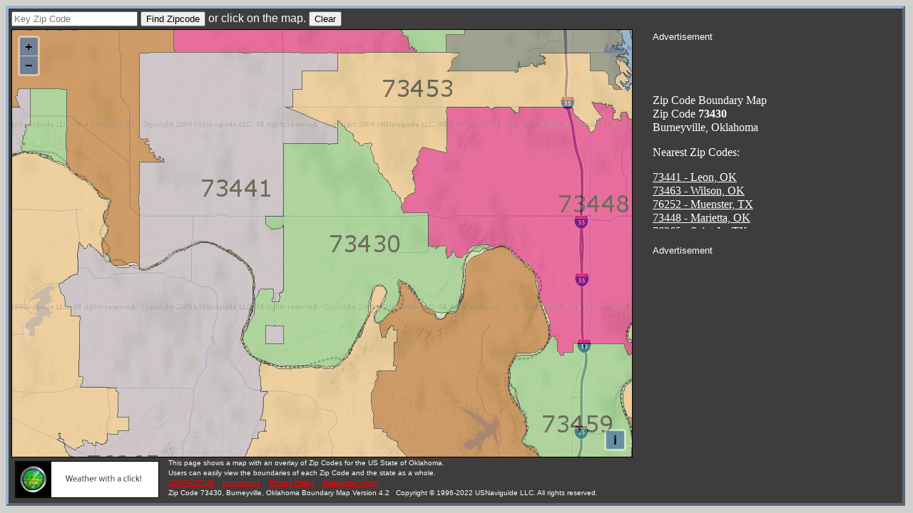

--- FILE ---
content_type: text/html; charset=utf-8
request_url: https://www.google.com/recaptcha/api2/aframe
body_size: 267
content:
<!DOCTYPE HTML><html><head><meta http-equiv="content-type" content="text/html; charset=UTF-8"></head><body><script nonce="3S4IVhhK3ZQSvdnELdQ_0g">/** Anti-fraud and anti-abuse applications only. See google.com/recaptcha */ try{var clients={'sodar':'https://pagead2.googlesyndication.com/pagead/sodar?'};window.addEventListener("message",function(a){try{if(a.source===window.parent){var b=JSON.parse(a.data);var c=clients[b['id']];if(c){var d=document.createElement('img');d.src=c+b['params']+'&rc='+(localStorage.getItem("rc::a")?sessionStorage.getItem("rc::b"):"");window.document.body.appendChild(d);sessionStorage.setItem("rc::e",parseInt(sessionStorage.getItem("rc::e")||0)+1);localStorage.setItem("rc::h",'1769052555205');}}}catch(b){}});window.parent.postMessage("_grecaptcha_ready", "*");}catch(b){}</script></body></html>